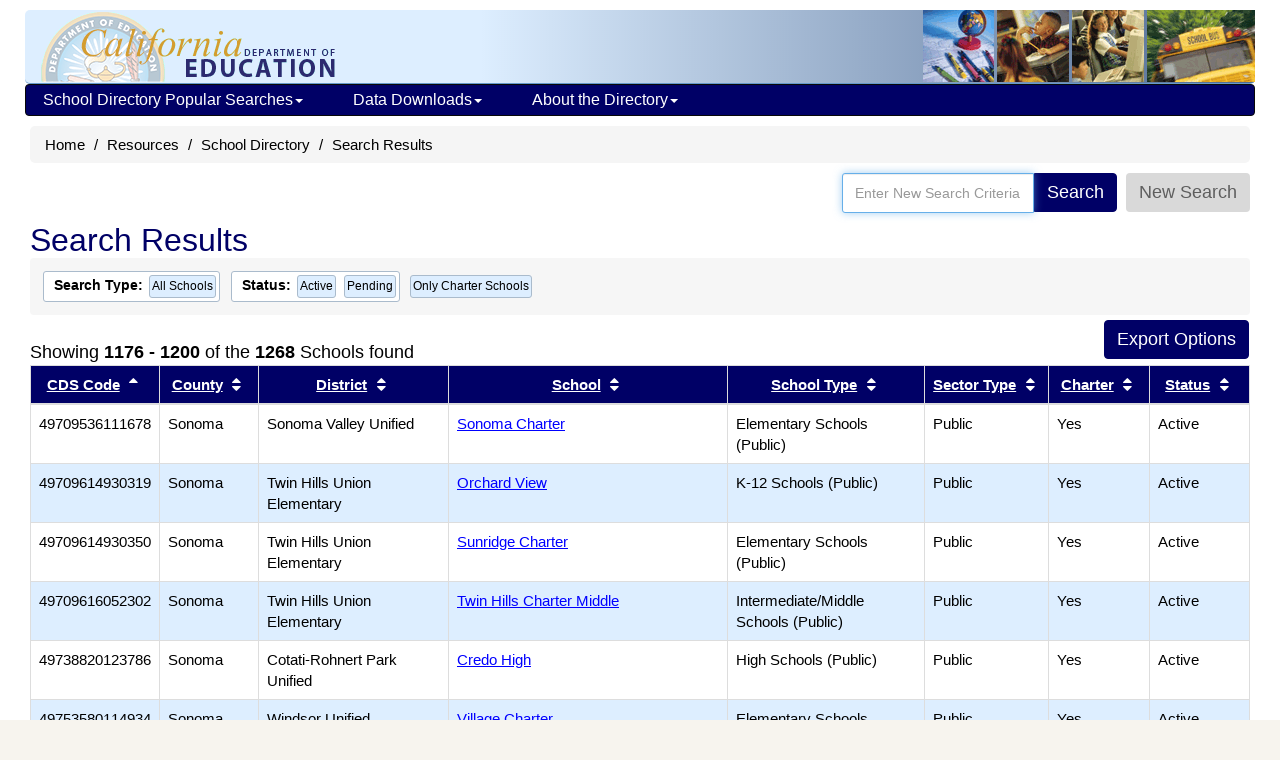

--- FILE ---
content_type: text/html; charset=utf-8
request_url: https://www.cde.ca.gov/SchoolDirectory/active-or-pending-charter-schools/47/6/25
body_size: 56762
content:


<!DOCTYPE html>
<html lang="en">
<head>
    <meta http-equiv="X-UA-Compatible" content="IE=edge" />
    <meta charset="utf-8" />
    <meta name="viewport" content="width=device-width, initial-scale=1.0">
    <meta name="apple-itunes-app" content="app-id=1233339953" />
    <meta name="description" content="The California School Directory contains information about California public schools, private schools (including certified nonpublic schools), school districts, and county offices of education." />

    <title>School Directory Search Results (CA Dept of Education)</title>

    <script src="/bootstrap/js/jquery-1.10.2.min.js"></script>
    <script src="/bootstrap/js/jquery-ui-1.10.4.js"></script>
    <script src="/bootstrap/js/bootstrap.min.js"></script>
    
    <link href="/SchoolDirectory/Content/css?v=8TfjbIYmRCjOvKS4u9nln66V03bQM9xoMLiHiYo3-IM1" rel="stylesheet"/>

<script>var __uzdbm_1 = "996e53fb-5341-4269-8c6b-e3bb43d171de";var __uzdbm_2 = "NmMwNGZiMTQtY3Vkdi00ODQ2LWEyMTctZTJmMTA1YWRhMzliJDMuMTI5LjUuNTk=";var __uzdbm_3 = "";var __uzdbm_4 = "false";var __uzdbm_5 = "";var __uzdbm_6 = "";var __uzdbm_7 = "";</script> <script>   (function (w, d, e, u, c, g, a, b) {     w["SSJSConnectorObj"] = w["SSJSConnectorObj"] || {       ss_cid: c,       domain_info: "auto",     };     w[g] = function (i, j) {       w["SSJSConnectorObj"][i] = j;     };     a = d.createElement(e);     a.async = true;     if (       navigator.userAgent.indexOf('MSIE') !== -1 ||       navigator.appVersion.indexOf('Trident/') > -1     ) {       u = u.replace("/advanced/", "/advanced/ie/");     }     a.src = u;     b = d.getElementsByTagName(e)[0];     b.parentNode.insertBefore(a, b);   })(     window, document, "script", "https://cde.ca.gov/18f5227b-e27b-445a-a53f-f845fbe69b40/stormcaster.js", "cudx", "ssConf"   );   ssConf("c1", "https://cde.ca.gov");   ssConf("c3", "c99a4269-161c-4242-a3f0-28d44fa6ce24");   ssConf("au", "cde.ca.gov");   ssConf("cu", "validate.perfdrive.com, ssc"); </script></head>
<body>
    <div class="container" id="outer-container">
        <div class="hidden-xs webapp-imgheader" style="padding:0; margin-bottom:0; border-bottom:1px #6699cc solid; background-position:top right; height:74px;">
            <a href="https://www.cde.ca.gov/"><img src="https://www.cde.ca.gov/images/cdeLogoBaseWebapp-faded.gif" alt="California Department of Education" style="margin-left:0;padding-left:0;padding-top:2px;border:0;" /></a>
            <img src="https://www.cde.ca.gov/images/education-pic1.gif" alt="A logo depicting elements of public education. A globe, a student at school, a computer lab, and a  school bus" style="float:right;" />
        </div>

<div class="navbar yamm navbar-inverse" style="font-size: 12px; margin-left: 10px; margin-right: 10px; " role="navigation">
    <div class="navbar-header">
        <button type="button" data-toggle="collapse" data-target="#navbar-collapse-1" class="navbar-toggle navbar-hamburger-icon" aria-label="Menu">
            <span class="invisible">Navigation Menu</span>
            <span class="icon-bar"></span>
            <span class="icon-bar"></span>
            <span class="icon-bar"></span>
        </button>

        <a href="https://www.cde.ca.gov/" class="navbar-brand visible-xs-inline">California Department of Education</a>
        <a href="https://www.cde.ca.gov/" class="navbar-brand visible-xxs-inline">CA Dept of Education</a>
    </div>

    <div id="navbar-collapse-1" class="navbar-collapse collapse" style="padding-left:2px;">
        <ul class="nav navbar-nav" style="padding-left:0;">
            <li class="dropdown">
                <a href="https://www.cde.ca.gov/#" style="text-decoration:none;" data-toggle="dropdown" class="dropdown-toggle">School Directory Popular Searches<b class="caret"></b></a>
                <ul class="dropdown-menu">
                    <li>
                        <div class="yamm-content">
                            <div class="row">
                                <ul class="col-sm-12 list-unstyled" style="padding:10px;margin:0 10px 0 5px;">
                                    <li style="margin:0;padding:0;font-size:16px;" class="nav-topic-home" >School Types</li>
                                    <li>
                                        <ul class="nav-subtopic-items">
                                            <li><a href="/SchoolDirectory/active-or-pending-schools/0">All Schools</a></li>
                                            <li><a href="/SchoolDirectory/active-or-pending-schools/1">Public</a></li>
                                            <li><a href="/SchoolDirectory/active-or-pending-schools/2">Private</a></li>
                                        </ul>
                                    </li>
                                    <li style="margin:10px 0 0 0;" class="nav-topic-home">Districts & Counties</li>
                                    <li>
                                        <ul class="nav-subtopic-items">
                                            <li><a href="/SchoolDirectory/active-or-pending-districts-counties-schools">Districts & Counties</a></li>
                                            <li><a href="/SchoolDirectory/county-offices-of-education">County Office of Education - <i>CalEdFacts</i></a></li>
                                            
                                        </ul>
                                    </li>
                                    <li style="margin:10px 0 0 0;" class="nav-topic-home">Schools</li>
                                    <li>
                                        <ul class="nav-subtopic-items">
                                            <li><a href="/SchoolDirectory/active-or-pending-charter-schools">Charter Schools</a></li>
                                            <li><a href="/SchoolDirectory/active-or-pending-magnet-schools">Magnet Schools</a></li>
                                            <li><a href="/SchoolDirectory/active-or-pending-multilingual-schools">Multilingual Schools</a></li>
                                            <li><a href="/SchoolDirectory/certified-nonpublic-schools">Certified Nonpublic Schools (NPS)</a></li>
                                        </ul>
                                    </li>
                                </ul>
                            </div>
                        </div>
                    </li>
                </ul>
            </li>
            <li class="dropdown">
                <a href="https://www.cde.ca.gov/#" style="text-decoration:none;" data-toggle="dropdown" class="dropdown-toggle">Data Downloads<b class="caret"></b></a>
                <ul class="dropdown-menu">
                    <li>
                        <div class="yamm-content">
                            <div class="row">
                                <ul class="col-sm-12 list-unstyled" style="padding:10px;margin:0 10px 0 5px;">
                                    <li style="margin:0;padding:0;" class="nav-topic-home">Data Files</li>
                                    <li>
                                        <ul class="nav-subtopic-items">
                                            <li>
                                                <a href="https://www.cde.ca.gov/ds/si/ds/pubschls.asp" target="_blank">Public Schools and Districts Data Files </a>
                                            </li>
                                            <li>
                                                <a href="https://www.cde.ca.gov/ds/si/ps/" target="_blank">Private Schools Data Files</a>
                                            </li>
                                        </ul>
                                    </li>
                                </ul>
                            </div>
                        </div>
                    </li>
                </ul>
            </li>
            <li class="dropdown">
                <a href="https://www.cde.ca.gov/#" style="text-decoration:none;" data-toggle="dropdown" class="dropdown-toggle">About the Directory<b class="caret"></b></a>
                <ul class="dropdown-menu">
                    <li>
                        <div class="yamm-content">
                            <div class="row">
                                <ul class="col-sm-12 list-unstyled" style="padding:10px;margin:0 10px 0 5px;">
                                    <li style="margin:0;padding:0;" class="nav-topic-home">More about the Directory</li>
                                    <li>
                                        <ul class="nav-subtopic-items">
                                            <li><a href="/SchoolDirectory/topic/2">What's in the Directory</a></li>
                                            <li><a href="/SchoolDirectory/topic/6">Data Sources</a></li>
                                            <li><a href="/SchoolDirectory/topic/1">What's New?</a></li>
                                            <li><a href="/SchoolDirectory/topic/8">File Structure: Directory Export</a></li>
                                        </ul>
                                    </li>
                                    <li style="margin:0;padding:0;" class="nav-topic-home">Help Using the Directory</li>
                                    <li>
                                        <ul class="nav-subtopic-items">
                                            <li><a href="/SchoolDirectory/topic/5">Directory Search Help</a></li>
                                            <li><a href="/SchoolDirectory/topic/3">Frequently Asked Questions</a></li>
                                        </ul>
                                    </li>
                                </ul>
                            </div>
                        </div>
                    </li>
                </ul>
            </li>
        </ul>
    </div>
</div>


        

<ul class="breadcrumb hidden-print" style="clear:both;">
    <li><a href="https://www.cde.ca.gov/">Home</a></li>
    <li><a href="https://www.cde.ca.gov/re/">Resources</a></li>
    <li><a href="/SchoolDirectory/">School Directory</a></li>
    <li>Search Results</li>
</ul>

<div class="input-group pull-right" style="border:0;padding:0;margin-right:15px;">
    <div style="border:0;padding:0;">
        <div class="input-group">
            <input autofocus="" class="form-control" id="AllSearchField" name="AllSearchField" placeholder="Enter New Search Criteria" style="height:35px;" title="" type="text" value="" />
            <span class="input-group-addon">
                <button id="SimSearchButton" type="button" value="Search" class="btn btn-primary">Search</button>
            </span>
            <span class="input-group-addon">
                <span id="spngWhlTurn" style="display: none;">
                    <i class="fa fa-spinner fa-spin"></i>
                </span>
            </span>
            <span class="input-group-addon">
                <button type="button" class="btn" style="color: #5E5E5E; background-color: #D9D9D9; " onclick="location.href='/SchoolDirectory/'">
                    New Search
                </button>
            </span>
        </div>
    </div>

</div>
<form action="/SchoolDirectory/districtschool" enctype="multipart/form-data" id="SearchAllForm" method="get">    <input type="hidden" value="" id="allSearch" name="allSearch" />
    <input type="hidden" value="" id="simpleSearch" name="simpleSearch" />
</form>
<div class="col-md-12" style="clear:both;">
    <h1 style="clear:both;margin-top:10px;">Search Results</h1>

    <div class="results-criteria-container" id="criteriaContainer">
                <span class="results-criteria-option">
                    <span><b>Search Type:</b> </span>
                    <span class="results-criteria-item" style="font-size:12px;padding:2px;">
                        <span>All Schools</span>
                    </span>
                </span>
                    <span class="results-criteria-option">
                        <span><b>Status:</b> </span>
                <span class="results-criteria-item">
                    <span>Active</span>
                    <a style="background-color:transparent; color:black;" title="Remove this criterion from the search"
                       href="/SchoolDirectory/active-or-pending-schools/0/47/6">

                    </a>
                </span>
                <span class="results-criteria-item">
                    <span>Pending</span>
                    <a style="background-color:transparent; color:black;" title="Remove this criterion from the search"
                       href="/SchoolDirectory/active-or-pending-schools/0/47/6">

                    </a>
                </span>
                    </span>
                <span class="results-criteria-item">
                    <span>Only Charter Schools</span>
                    <a style="background-color:transparent; color:black;" title="Remove this criterion from the search"
                       href="/SchoolDirectory/active-or-pending-schools/0/47/6">

                    </a>
                </span>
    </div>

            <div style="position: relative;margin-top:50px;">
                <div style="position: absolute;bottom: 0;left: 0;">
                        Showing <b>1176 - 1200</b> of the 
                    <b>1268</b> Schools found
                </div>
                <div class="hidden-print" style="position: absolute;bottom:0;right: 0;">
<form action="/SchoolDirectory/ExportSelect" enctype="multipart/form-data" id="resultsFormTop" method="get">                        <input type="hidden" value="N" name="simpleSearch" />
                        <input type="hidden" name="address" />
                        <input type="hidden" name="city" />
                        <input type="hidden" name="counties" />
                        <input type="hidden" name="districts" />
                        <input type="hidden" name="cdscode" />
                        <input type="hidden" value="1" name="charter" />
                        <input type="hidden" name="magnet" />
                        <input type="hidden" name="name" />
                        <input type="hidden" name="nps" />
                        <input type="hidden" value="0" name="search" />
                        <input type="hidden" name="zip" />
                        <input type="hidden" name="yearround" />
                        <input type="hidden" value="1,2" name="status" />
                        <input type="hidden" name="types" />
                        <input type="hidden" value="6" name="order" />
                        <input type="hidden" name="multilingual" />
                        <input type="hidden" value="1268" name="qsc" />
                        <input type="hidden" value="1268" name="qdc" />
                        <input type="hidden" value="true" name="sax" />
                        <span class="search-export-btns">
                            <input id="DownloadTXTTop" type="submit" value="Export Options" class="btn btn-primary"
                                   title="Choose multiple field values for export." style="margin:0 0 5px 0;" />
                        </span>
</form>                </div>
            </div>
        <div style="clear:both;"></div>
        <div class="table-responsive col-md-12" style="padding:0;margin:0;">
            <table class="table table-bordered small" style="margin-bottom:5px;">
                <thead>
                    <tr>
                        <th class="col-xs-1">
<a href="/SchoolDirectory/active-or-pending-charter-schools/47/-6/25" title="Sort results by CDS Code">CDS Code</a>                                <i class="fa fa-fw fa-sort-asc"></i><span class="sr-only">Sort results by this header</span>
                        </th>
                        <th class="col-xs-1">
<a href="/SchoolDirectory/active-or-pending-charter-schools/47/1/25" title="Sort results by County">County</a>                                <i class="fa fa-fw fa-sort"></i><span class="sr-only">Sort results by this header</span>
                        </th>
                        <th class="col-xs-2">
<a href="/SchoolDirectory/active-or-pending-charter-schools/47/2/25" title="Sort results by District">District</a>                                <i class="fa fa-fw fa-sort"></i><span class="sr-only">Sort results by this header</span>
                        </th>
                            <th class="col-xs-3">
<a href="/SchoolDirectory/active-or-pending-charter-schools/47/3/25" title="Sort results by School">School</a>                                    <i class="fa fa-fw fa-sort"></i><span class="sr-only">Sort results by this header</span>
                            </th>
                        <th class="col-xs-2">
<a href="/SchoolDirectory/active-or-pending-charter-schools/47/4/25" title="Sort results by School Type">School Type</a>                                <i class="fa fa-fw fa-sort"></i><span class="sr-only">Sort results by this header</span>
                        </th>
                        <th class="col-xs-1">
<a href="/SchoolDirectory/active-or-pending-charter-schools/47/7/25" title="Sort results by Sector Type">Sector Type</a>                                <i class="fa fa-fw fa-sort"></i><span class="sr-only">Sort results by this header</span>
                        </th>
                            <th class="col-xs-1">
<a href="/SchoolDirectory/active-or-pending-charter-schools/47/11/25" title="Sort results by Charter">Charter</a>                                    <i class="fa fa-fw fa-sort"></i><span class="sr-only">Sort results by this header</span>
                            </th>
                        <th class="col-xs-1">
<a href="/SchoolDirectory/active-or-pending-charter-schools/47/5/25" title="Sort results by Status">Status</a>                                <i class="fa fa-fw fa-sort"></i><span class="sr-only">Sort results by this header</span>
                        </th>
                    </tr>
                </thead>
                    <tr class="">
                        <td>
                            <div class="disable-ios-link div">49709536111678</div>
                        </td>
                        <td>
                            Sonoma
                        </td>
                        <td>
                                Sonoma Valley Unified
                        </td>
                            <td>
                                <a href="/SchoolDirectory/details?cdscode=49709536111678">Sonoma Charter</a>
                            </td>
                        <td>
                            Elementary Schools (Public)
                        </td>
                        <td>
                            Public
                        </td>
                            <td>
                                Yes
                            </td>
                        <td>
                            Active
                        </td>
                    </tr>
                    <tr class="shadow">
                        <td>
                            <div class="disable-ios-link div">49709614930319</div>
                        </td>
                        <td>
                            Sonoma
                        </td>
                        <td>
                                Twin Hills Union Elementary
                        </td>
                            <td>
                                <a href="/SchoolDirectory/details?cdscode=49709614930319">Orchard View</a>
                            </td>
                        <td>
                            K-12 Schools (Public)
                        </td>
                        <td>
                            Public
                        </td>
                            <td>
                                Yes
                            </td>
                        <td>
                            Active
                        </td>
                    </tr>
                    <tr class="">
                        <td>
                            <div class="disable-ios-link div">49709614930350</div>
                        </td>
                        <td>
                            Sonoma
                        </td>
                        <td>
                                Twin Hills Union Elementary
                        </td>
                            <td>
                                <a href="/SchoolDirectory/details?cdscode=49709614930350">Sunridge Charter</a>
                            </td>
                        <td>
                            Elementary Schools (Public)
                        </td>
                        <td>
                            Public
                        </td>
                            <td>
                                Yes
                            </td>
                        <td>
                            Active
                        </td>
                    </tr>
                    <tr class="shadow">
                        <td>
                            <div class="disable-ios-link div">49709616052302</div>
                        </td>
                        <td>
                            Sonoma
                        </td>
                        <td>
                                Twin Hills Union Elementary
                        </td>
                            <td>
                                <a href="/SchoolDirectory/details?cdscode=49709616052302">Twin Hills Charter Middle</a>
                            </td>
                        <td>
                            Intermediate/Middle Schools (Public)
                        </td>
                        <td>
                            Public
                        </td>
                            <td>
                                Yes
                            </td>
                        <td>
                            Active
                        </td>
                    </tr>
                    <tr class="">
                        <td>
                            <div class="disable-ios-link div">49738820123786</div>
                        </td>
                        <td>
                            Sonoma
                        </td>
                        <td>
                                Cotati-Rohnert Park Unified
                        </td>
                            <td>
                                <a href="/SchoolDirectory/details?cdscode=49738820123786">Credo High</a>
                            </td>
                        <td>
                            High Schools (Public)
                        </td>
                        <td>
                            Public
                        </td>
                            <td>
                                Yes
                            </td>
                        <td>
                            Active
                        </td>
                    </tr>
                    <tr class="shadow">
                        <td>
                            <div class="disable-ios-link div">49753580114934</div>
                        </td>
                        <td>
                            Sonoma
                        </td>
                        <td>
                                Windsor Unified
                        </td>
                            <td>
                                <a href="/SchoolDirectory/details?cdscode=49753580114934">Village Charter</a>
                            </td>
                        <td>
                            Elementary Schools (Public)
                        </td>
                        <td>
                            Public
                        </td>
                            <td>
                                Yes
                            </td>
                        <td>
                            Active
                        </td>
                    </tr>
                    <tr class="">
                        <td>
                            <div class="disable-ios-link div">49753586052369</div>
                        </td>
                        <td>
                            Sonoma
                        </td>
                        <td>
                                Windsor Unified
                        </td>
                            <td>
                                <a href="/SchoolDirectory/details?cdscode=49753586052369">Cali Calmecac Language Academy</a>
                            </td>
                        <td>
                            Elementary Schools (Public)
                        </td>
                        <td>
                            Public
                        </td>
                            <td>
                                Yes
                            </td>
                        <td>
                            Active
                        </td>
                    </tr>
                    <tr class="shadow">
                        <td>
                            <div class="disable-ios-link div">50105040117457</div>
                        </td>
                        <td>
                            Stanislaus
                        </td>
                        <td>
                                Stanislaus County Office of Education
                        </td>
                            <td>
                                <a href="/SchoolDirectory/details?cdscode=50105040117457">Great Valley Academy</a>
                            </td>
                        <td>
                            Elementary Schools (Public)
                        </td>
                        <td>
                            Public
                        </td>
                            <td>
                                Yes
                            </td>
                        <td>
                            Active
                        </td>
                    </tr>
                    <tr class="">
                        <td>
                            <div class="disable-ios-link div">50105040129023</div>
                        </td>
                        <td>
                            Stanislaus
                        </td>
                        <td>
                                Stanislaus County Office of Education
                        </td>
                            <td>
                                <a href="/SchoolDirectory/details?cdscode=50105040129023">Stanislaus Alternative Charter</a>
                            </td>
                        <td>
                            County Community
                        </td>
                        <td>
                            Public
                        </td>
                            <td>
                                Yes
                            </td>
                        <td>
                            Active
                        </td>
                    </tr>
                    <tr class="shadow">
                        <td>
                            <div class="disable-ios-link div">50710430107128</div>
                        </td>
                        <td>
                            Stanislaus
                        </td>
                        <td>
                                Ceres Unified
                        </td>
                            <td>
                                <a href="/SchoolDirectory/details?cdscode=50710430107128">Whitmore Charter School of Art &amp; Technology</a>
                            </td>
                        <td>
                            Elementary Schools (Public)
                        </td>
                        <td>
                            Public
                        </td>
                            <td>
                                Yes
                            </td>
                        <td>
                            Active
                        </td>
                    </tr>
                    <tr class="">
                        <td>
                            <div class="disable-ios-link div">50710430107136</div>
                        </td>
                        <td>
                            Stanislaus
                        </td>
                        <td>
                                Ceres Unified
                        </td>
                            <td>
                                <a href="/SchoolDirectory/details?cdscode=50710430107136">Whitmore Charter High</a>
                            </td>
                        <td>
                            High Schools (Public)
                        </td>
                        <td>
                            Public
                        </td>
                            <td>
                                Yes
                            </td>
                        <td>
                            Active
                        </td>
                    </tr>
                    <tr class="shadow">
                        <td>
                            <div class="disable-ios-link div">50710430112292</div>
                        </td>
                        <td>
                            Stanislaus
                        </td>
                        <td>
                                Ceres Unified
                        </td>
                            <td>
                                <a href="/SchoolDirectory/details?cdscode=50710430112292">Aspire Summit Charter Academy</a>
                            </td>
                        <td>
                            Elementary Schools (Public)
                        </td>
                        <td>
                            Public
                        </td>
                            <td>
                                Yes
                            </td>
                        <td>
                            Active
                        </td>
                    </tr>
                    <tr class="">
                        <td>
                            <div class="disable-ios-link div">50710680132662</div>
                        </td>
                        <td>
                            Stanislaus
                        </td>
                        <td>
                                Denair Unified
                        </td>
                            <td>
                                <a href="/SchoolDirectory/details?cdscode=50710680132662">Denair Elementary Charter Academy</a>
                            </td>
                        <td>
                            Elementary Schools (Public)
                        </td>
                        <td>
                            Public
                        </td>
                            <td>
                                Yes
                            </td>
                        <td>
                            Active
                        </td>
                    </tr>
                    <tr class="shadow">
                        <td>
                            <div class="disable-ios-link div">50710685030267</div>
                        </td>
                        <td>
                            Stanislaus
                        </td>
                        <td>
                                Denair Unified
                        </td>
                            <td>
                                <a href="/SchoolDirectory/details?cdscode=50710685030267">Denair Charter Academy</a>
                            </td>
                        <td>
                            K-12 Schools (Public)
                        </td>
                        <td>
                            Public
                        </td>
                            <td>
                                Yes
                            </td>
                        <td>
                            Active
                        </td>
                    </tr>
                    <tr class="">
                        <td>
                            <div class="disable-ios-link div">50710840120089</div>
                        </td>
                        <td>
                            Stanislaus
                        </td>
                        <td>
                                Gratton Elementary
                        </td>
                            <td>
                                <a href="/SchoolDirectory/details?cdscode=50710840120089">Gratton Charter</a>
                            </td>
                        <td>
                            Elementary Schools (Public)
                        </td>
                        <td>
                            Public
                        </td>
                            <td>
                                Yes
                            </td>
                        <td>
                            Active
                        </td>
                    </tr>
                    <tr class="shadow">
                        <td>
                            <div class="disable-ios-link div">50710926112965</div>
                        </td>
                        <td>
                            Stanislaus
                        </td>
                        <td>
                                Hart-Ransom Union Elementary
                        </td>
                            <td>
                                <a href="/SchoolDirectory/details?cdscode=50710926112965">Hart-Ransom Charter</a>
                            </td>
                        <td>
                            K-12 Schools (Public)
                        </td>
                        <td>
                            Public
                        </td>
                            <td>
                                Yes
                            </td>
                        <td>
                            Active
                        </td>
                    </tr>
                    <tr class="">
                        <td>
                            <div class="disable-ios-link div">50711006052559</div>
                        </td>
                        <td>
                            Stanislaus
                        </td>
                        <td>
                                Hickman Community Charter
                        </td>
                            <td>
                                <a href="/SchoolDirectory/details?cdscode=50711006052559">Hickman Elementary</a>
                            </td>
                        <td>
                            Elementary Schools (Public)
                        </td>
                        <td>
                            Public
                        </td>
                            <td>
                                Yes
                            </td>
                        <td>
                            Active
                        </td>
                    </tr>
                    <tr class="shadow">
                        <td>
                            <div class="disable-ios-link div">50711006112627</div>
                        </td>
                        <td>
                            Stanislaus
                        </td>
                        <td>
                                Hickman Community Charter
                        </td>
                            <td>
                                <a href="/SchoolDirectory/details?cdscode=50711006112627">Hickman Charter</a>
                            </td>
                        <td>
                            Elementary Schools (Public)
                        </td>
                        <td>
                            Public
                        </td>
                            <td>
                                Yes
                            </td>
                        <td>
                            Active
                        </td>
                    </tr>
                    <tr class="">
                        <td>
                            <div class="disable-ios-link div">50711006116388</div>
                        </td>
                        <td>
                            Stanislaus
                        </td>
                        <td>
                                Hickman Community Charter
                        </td>
                            <td>
                                <a href="/SchoolDirectory/details?cdscode=50711006116388">Hickman Middle</a>
                            </td>
                        <td>
                            Intermediate/Middle Schools (Public)
                        </td>
                        <td>
                            Public
                        </td>
                            <td>
                                Yes
                            </td>
                        <td>
                            Active
                        </td>
                    </tr>
                    <tr class="shadow">
                        <td>
                            <div class="disable-ios-link div">50711346113286</div>
                        </td>
                        <td>
                            Stanislaus
                        </td>
                        <td>
                                Keyes Union
                        </td>
                            <td>
                                <a href="/SchoolDirectory/details?cdscode=50711346113286">Keyes to Learning Charter</a>
                            </td>
                        <td>
                            K-12 Schools (Public)
                        </td>
                        <td>
                            Public
                        </td>
                            <td>
                                Yes
                            </td>
                        <td>
                            Active
                        </td>
                    </tr>
                    <tr class="">
                        <td>
                            <div class="disable-ios-link div">50711670137265</div>
                        </td>
                        <td>
                            Stanislaus
                        </td>
                        <td>
                                Modesto City Elementary
                        </td>
                            <td>
                                <a href="/SchoolDirectory/details?cdscode=50711670137265">Aspire University Charter</a>
                            </td>
                        <td>
                            Elementary Schools (Public)
                        </td>
                        <td>
                            Public
                        </td>
                            <td>
                                Yes
                            </td>
                        <td>
                            Active
                        </td>
                    </tr>
                    <tr class="shadow">
                        <td>
                            <div class="disable-ios-link div">50711670138057</div>
                        </td>
                        <td>
                            Stanislaus
                        </td>
                        <td>
                                Modesto City Elementary
                        </td>
                            <td>
                                <a href="/SchoolDirectory/details?cdscode=50711670138057">Connecting Waters Charter School - Central Valley</a>
                            </td>
                        <td>
                            K-12 Schools (Public)
                        </td>
                        <td>
                            Public
                        </td>
                            <td>
                                Yes
                            </td>
                        <td>
                            Active
                        </td>
                    </tr>
                    <tr class="">
                        <td>
                            <div class="disable-ios-link div">50711750120212</div>
                        </td>
                        <td>
                            Stanislaus
                        </td>
                        <td>
                                Modesto City High
                        </td>
                            <td>
                                <a href="/SchoolDirectory/details?cdscode=50711750120212">Aspire Vanguard College Preparatory Academy</a>
                            </td>
                        <td>
                            K-12 Schools (Public)
                        </td>
                        <td>
                            Public
                        </td>
                            <td>
                                Yes
                            </td>
                        <td>
                            Active
                        </td>
                    </tr>
                    <tr class="shadow">
                        <td>
                            <div class="disable-ios-link div">50712090112383</div>
                        </td>
                        <td>
                            Stanislaus
                        </td>
                        <td>
                                Paradise Elementary
                        </td>
                            <td>
                                <a href="/SchoolDirectory/details?cdscode=50712090112383">Paradise Charter</a>
                            </td>
                        <td>
                            Elementary Schools (Public)
                        </td>
                        <td>
                            Public
                        </td>
                            <td>
                                Yes
                            </td>
                        <td>
                            Active
                        </td>
                    </tr>
                    <tr class="">
                        <td>
                            <div class="disable-ios-link div">50712330121525</div>
                        </td>
                        <td>
                            Stanislaus
                        </td>
                        <td>
                                Roberts Ferry Union Elementary
                        </td>
                            <td>
                                <a href="/SchoolDirectory/details?cdscode=50712330121525">Roberts Ferry Charter School Academy</a>
                            </td>
                        <td>
                            Elementary Schools (Public)
                        </td>
                        <td>
                            Public
                        </td>
                            <td>
                                Yes
                            </td>
                        <td>
                            Active
                        </td>
                    </tr>
            </table>
        </div>
        <div style="clear:both;"></div>
        <div class="small" style="margin-left:0;padding:0;clear:both;">
            <div style="margin-right:0;padding:0;">
                <div id="hidden-print ExportButtons2" style="float:right;margin-bottom:10px;">
<form action="/SchoolDirectory/ExportSelect" enctype="multipart/form-data" id="resultsFormTop" method="get">                            <input type="hidden" value="N" name="simpleSearch" />
                            <input type="hidden" name="address" />
                            <input type="hidden" name="city" />
                            <input type="hidden" name="counties" />
                            <input type="hidden" name="districts" />
                            <input type="hidden" name="cdscode" />
                            <input type="hidden" value="1" name="charter" />
                            <input type="hidden" name="magnet" />
                            <input type="hidden" name="name" />
                            <input type="hidden" name="nps" />
                            <input type="hidden" value="0" name="search" />
                            <input type="hidden" name="zip" />
                            <input type="hidden" name="yearround" />
                            <input type="hidden" value="1,2" name="status" />
                            <input type="hidden" name="types" />
                            <input type="hidden" value="6" name="order" />
                            <input type="hidden" value="1268" name="qsc" />
                            <input type="hidden" value="1268" name="qdc" />
                            <input type="hidden" value="true" name="sax" />
                            <span class="search-export-btns">
                                <input id="DownloadTXTTop" type="submit" value="Export Options" class="btn btn-primary"
                                       title="Choose multiple field values for export." style="margin-right:0;" />
                            </span>
</form>                </div>
                    Showing <b>1176 - 1200</b> of the 
                <b>1268</b> Schools found
                     (Page <b>48</b> of <b>51</b>)<br />
                    <div style="margin:0;">
                        <ul class="pagination hidden-print" style="padding:0;margin:0;">
                                <li title="First Page" class="page-item"><a href="/SchoolDirectory/active-or-pending-charter-schools/0/6/25">&#171;</a></li>
                                <li title="Previous 5 Pages" class="page-item"><a href="/SchoolDirectory/active-or-pending-charter-schools/40/6/25">←</a></li>
                                                                
                                        <li title="Page 46" class=""><a href="/SchoolDirectory/active-or-pending-charter-schools/45/6/25">46</a></li>
                                    
                                    
                                        <li title="Page 47" class=""><a href="/SchoolDirectory/active-or-pending-charter-schools/46/6/25">47</a></li>
                                    
                                    
                                        <li title="Page 48" class="active"><a href="/SchoolDirectory/active-or-pending-charter-schools/47/6/25">48</a></li>
                                    
                                    
                                        <li title="Page 49" class=""><a href="/SchoolDirectory/active-or-pending-charter-schools/48/6/25">49</a></li>
                                    
                                    
                                        <li title="Page 50" class=""><a href="/SchoolDirectory/active-or-pending-charter-schools/49/6/25">50</a></li>
                                    
                                <li title="Next 5 Pages" class="page-item"><a href="/SchoolDirectory/active-or-pending-charter-schools/50/6/25">→</a></li>
                                <li title="Last Page" class="page-item"><a href="/SchoolDirectory/active-or-pending-charter-schools/50/6/25">&#187;</a></li>
                        </ul>
                    </div>
            </div>
            <div style="text-align:left;margin:0;padding-left:0;">
                <div class="hidden-print">
                        <label for="ItemsPerPage" style="font-weight:normal;padding:0;margin:0;">Schools per page:</label><br />
                        <select class="form-control" id="ItemsPerPage" name="ItemsPerPage" style="max-width:75px;">
                            <option   selected="selected"    value="25">25</option>
                            <option  value="100">100</option>
                            <option  value="500">500</option>
                        </select>
                        <br />
                </div>
            </div>
        </div>
        <div>
            <div class="col-sm-9" style="clear: both;"></div>
            <div class="col-sm-3" style="padding:0;">

<style>
    .panel-share a:link {
        color: #0000FF;
        text-decoration: none;
    }
</style>

<div class="panel panel-default">
    <div class="panel-heading">
        <h3 class="panel-title">Share this Page</h3>
    </div>
    <div class="panel-body panel-share" style="align-content: center; text-align: center;">
        <script src="/page-share-icons.js"></script>

        <a href="mailto:?subject=School%20Directory%20Search%20Results%20%28CA%20Dept%20of%20Education%29&amp;body=Here%27s%20a%20webpage%20you%20might%20be%20interested%20in%20from%20the%20CA%20Department%20of%20Education%3A%20http%3A%2F%2Fwww.cde.ca.gov%2FSchoolDirectory%2Factive-or-pending-charter-schools%2F47%2F6%2F25" target="_blank" class="sharer-icons" title="Send URL by email?">
            <span class="invisible">Share via Email</span>
            <img src="/images/icons/email2.png" alt="Share via Email icon" class="socialmediaicon1" id="shareviaemail1">
        </a>

        <a href="http://twitter.com/share?text=School%20Directory%20Search%20Results%20%28CA%20Dept%20of%20Education%29&amp;url=http%3A%2F%2Fwww.cde.ca.gov%2FSchoolDirectory%2Factive-or-pending-charter-schools%2F47%2F6%2F25" target="_blank" class="sharer-icons" title="Share this page on Twitter?">
            <span class="invisible">Share with Twitter</span>
            <img src="/images/icons/twitter2.png" alt="Share with Twitter icon" class="socialmediaicon1" id="shareviatwitter1">
        </a>

        <a href="http://www.facebook.com/sharer/sharer.php?u=http%3A%2F%2Fwww.cde.ca.gov%2FSchoolDirectory%2Factive-or-pending-charter-schools%2F47%2F6%2F25" target="_blank" class="sharer-icons" title="Share this page on Facebook?">
            <span class="invisible">Share with Facebook</span>
            <img src="/images/icons/facebook2.png" alt="Share with Facebook icon" class="socialmediaicon1" id="shareviafacebook1">
        </a>

        <a href="http://www.linkedin.com/shareArticle?mini=true&amp;url=http://www.cde.ca.gov/SchoolDirectory/active-or-pending-charter-schools/47/6/25&amp;title=School%20Directory%20Search%20Results%20%28CA%20Dept%20of%20Education%29" target="_blank" class="sharer-icons" title="Share this page on LinkedIn?">
            <span class="invisible">Share with LinkedIn</span>
            <img src="/images/icons/linkedin2.png" alt="Share with LinkedIn icon" class="socialmediaicon1" id="sharevialinkedin1">
        </a>

        <a href="JavaScript:void(0);" onclick="CopyURLToClipboard();" class="sharer-icons" title="Copy URL to clipboard?">
            <span class="invisible">Share via Link</span>
            <img src="/images/icons/sharelink2.png" alt="Share via Link icon" class="socialmediaicon1" id="sharevialink1">
        </a>
    </div>
</div>

            </div>
        </div>
</div>

    <script type="text/javascript">

    $(function () {

        $("#SimSearchButton").click(function () {
            $("#SearchAllForm").submit();
        });
    });

    //submit form after pressing enter
    $("input").keypress(function (event) {
        if (event.which == 13) {
            $("#SearchAllForm").submit();
        }
    });

    function RemoveChars(s) {
        var outString = s.replace(/[`\u0040*\;"<>\'\/\(\)\\]/gi, ' ').trim();
        return outString;
    };

    $(function () {
        $.ui.autocomplete.prototype._renderItem = function (ul, item) {
            var term = this.element.val(),
            regex = new RegExp('(' + term + ')', 'gi');
            t = item.label.replace(regex, "<b>$&</b>");
            return $("<li></li>").data("item.autocomplete", item)
                .append("<a>" + t + "</a>")
                .appendTo(ul);
        };

        $("#AllSearchField").autocomplete({
            minLength: 3,
            delay: 100,
            source: '/SchoolDirectory/Results/GetSchoolsCached',
            select: function (event, ui) {
                var origStr = ui.item.value;
                var altStr = RemoveChars(origStr);

                $("#AllSearchField").val(altStr);
                $("#SearchAllForm").submit();
            },
            messages: {
                noResults: '',
                results: function () { }
            }
        });

        $("#SearchAllForm").submit(function (e) {
            $("#allSearch").val(RemoveChars($("#AllSearchField").val()));
            $("#simpleSearch").val("Y");
            $("#spngWhlTurn").fadeIn('fast');
            setTimeout(function () {
                $('#spngWhlTurn').fadeOut('slow');
            }, 10000);
        });

        $("#ItemsPerPage").change(function () {
            var itemsPerPage = $("#ItemsPerPage").val();

            if (itemsPerPage === "100")
                window.location.href = "/SchoolDirectory/active-or-pending-charter-schools/0/6/100";
            else if (itemsPerPage === "500")
                window.location.href = "/SchoolDirectory/active-or-pending-charter-schools/0/6/500";
            else
                window.location.href = "/SchoolDirectory/active-or-pending-charter-schools/0/6/25";
        });
    });
    </script>


        <div class="col-md-12">
                <div id="questionsline">
                    Questions: CDS Administration | <a href="mailto:cdsadmin@cde.ca.gov">cdsadmin@cde.ca.gov</a>
                    <br />Private School Data | <a href="mailto:privateschools@cde.ca.gov">privateschools@cde.ca.gov</a>
                </div>
            <hr />
            <footer style="line-height:18px;margin:0;">
                <p style="text-align:center">
                        California Department of Education<br>
                        1430 N Street<br>
                        Sacramento, CA 95814<br />
                </p>
                <p style="text-align:center">
                    <a href="https://www.cde.ca.gov/re/di/cd/">Contact Us</a> &nbsp;|&nbsp; <a href="https://www.cde.ca.gov/re/di/fq/">FAQ</a>
                    &nbsp;|&nbsp; <a href="https://www.cde.ca.gov/re/di/ws/webpolicy.asp">Web Policy</a>
                    &nbsp;|&nbsp; <a href="/SchoolDirectory/directory-disclaimer">Directory Disclaimer</a>
                </p>
                <div style="text-align:right;line-height:10px;">
                    <text style="line-height:10px;">
                        <small>
                            3.8.0.0
                        </small>
                    </text>
                </div>
            </footer>
        </div>
    </div>
</body>
</html>
<script type="text/javascript">
                var _gaq = _gaq || [];
                _gaq.push(['_setAccount', 'UA-5215488-1']);
                _gaq.push(['_setDomainName', '.cde.ca.gov']);
                _gaq.push(['_trackPageview']);

                (function () {
                    var ga = document.createElement('script'); ga.type = 'text/javascript'; ga.async = true;
                    ga.src = ('https:' == document.location.protocol ? 'https://ssl' : 'http://www') + '.google-analytics.com/ga.js';
                    var s = document.getElementsByTagName('script')[0]; s.parentNode.insertBefore(ga, s);
                })();
</script>


--- FILE ---
content_type: text/plain; charset=UTF-8
request_url: https://www.cde.ca.gov/c99a4269-161c-4242-a3f0-28d44fa6ce24?
body_size: 467
content:
{"ssresp":"0","jsrecvd":"true","__uzmaj":"a8eaee5d-dd4d-4cf7-b66b-c8db946610e6","__uzmbj":"1769079222","__uzmcj":"114211099661","__uzmdj":"1769079222","__uzmlj":"FvShAle0us3i85h+YlMaQj93cN8Un3xi7n4r60lkCUs=","__uzmfj":"7f9000a8eaee5d-dd4d-4cf7-b66b-c8db946610e61-17690792228900-0020d43449e07387f1810","uzmxj":"7f9000afcfed97-6287-4cba-994c-e3a7a6216ebf1-17690792228900-7e920b41bb0504cf10","dync":"uzmx","jsbd2":"2ef12c45-cudx-6b10-8389-60ca25684ce1","mc":{},"mct":""}

--- FILE ---
content_type: text/plain; charset=UTF-8
request_url: https://www.cde.ca.gov/c99a4269-161c-4242-a3f0-28d44fa6ce24?
body_size: 198
content:
{"ssresp":"0","jsrecvd":"true","__uzmaj":"070b1b38-34c9-48a5-b357-6da75b43c605","__uzmbj":"1769079222","__uzmcj":"581211078679","__uzmdj":"1769079222","jsbd2":"14909097-cudx-6b10-8a0d-153b4797258b"}